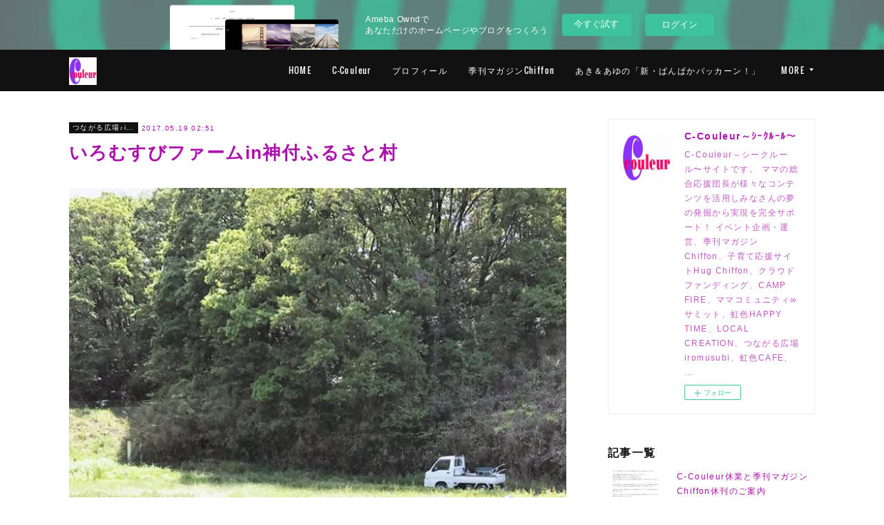

--- FILE ---
content_type: text/html; charset=utf-8
request_url: https://thp-couleur.amebaownd.com/posts/2403862/
body_size: 11990
content:
<!doctype html>

            <html lang="ja" data-reactroot=""><head><meta charSet="UTF-8"/><meta http-equiv="X-UA-Compatible" content="IE=edge"/><meta name="viewport" content="width=device-width,user-scalable=no,initial-scale=1.0,minimum-scale=1.0,maximum-scale=1.0"/><title data-react-helmet="true">いろむすびファームin神付ふるさと村 | C-Couleur～ｼｰｸﾙｰﾙ～</title><link data-react-helmet="true" rel="canonical" href="https://thp-couleur.amebaownd.com/posts/2403862/"/><meta property="fb:app_id" content="522776621188656"/><meta property="og:url" content="http://www.c-couleur.net/posts/2403862"/><meta property="og:type" content="article"/><meta property="og:title" content="いろむすびファームin神付ふるさと村"/><meta property="og:description" content="Published by Ameba Ownd"/><meta property="og:image" content="https://cdn.amebaowndme.com/madrid-prd/madrid-web/images/sites/6343/490d31c9e5d17886ce3452f9c3e1a487_19b9f91489754b9fd60bc2a67ca7a705.jpg"/><meta property="og:site_name" content="C-Couleur～ｼｰｸﾙｰﾙ～"/><meta property="og:locale" content="ja_JP"/><meta name="twitter:card" content="summary_large_image"/><meta name="twitter:site" content="@amebaownd"/><meta name="twitter:creator" content="@ajyu_thpcouleur"/><meta name="twitter:title" content="いろむすびファームin神付ふるさと村 | C-Couleur～ｼｰｸﾙｰﾙ～"/><meta name="twitter:description" content=""/><meta name="twitter:image" content="https://cdn.amebaowndme.com/madrid-prd/madrid-web/images/sites/6343/490d31c9e5d17886ce3452f9c3e1a487_19b9f91489754b9fd60bc2a67ca7a705.jpg"/><meta name="twitter:app:id:iphone" content="911640835"/><meta name="twitter:app:url:iphone" content="amebaownd://public/sites/6343/posts/2403862"/><meta name="twitter:app:id:googleplay" content="jp.co.cyberagent.madrid"/><meta name="twitter:app:url:googleplay" content="amebaownd://public/sites/6343/posts/2403862"/><meta name="twitter:app:country" content="US"/><link rel="amphtml" href="https://amp.amebaownd.com/posts/2403862"/><link rel="alternate" type="application/rss+xml" title="C-Couleur～ｼｰｸﾙｰﾙ～" href="http://www.c-couleur.net/rss.xml"/><link rel="alternate" type="application/atom+xml" title="C-Couleur～ｼｰｸﾙｰﾙ～" href="http://www.c-couleur.net/atom.xml"/><link rel="sitemap" type="application/xml" title="Sitemap" href="/sitemap.xml"/><link href="https://static.amebaowndme.com/madrid-frontend/css/user.min-a66be375c.css" rel="stylesheet" type="text/css"/><link href="https://static.amebaowndme.com/madrid-frontend/css/cell/index.min-a66be375c.css" rel="stylesheet" type="text/css"/><link rel="icon" href="https://cdn.amebaowndme.com/madrid-prd/madrid-web/images/sites/6343/db59084100263f2d55feaadd7a8debe4_056cc9f92970cbddd3420766a22c78d2.png?width=32&amp;height=32"/><link rel="apple-touch-icon" href="https://cdn.amebaowndme.com/madrid-prd/madrid-web/images/sites/6343/db59084100263f2d55feaadd7a8debe4_056cc9f92970cbddd3420766a22c78d2.png?width=180&amp;height=180"/><style id="site-colors" charSet="UTF-8">.u-nav-clr {
  color: #ffffff;
}
.u-nav-bdr-clr {
  border-color: #ffffff;
}
.u-nav-bg-clr {
  background-color: #111111;
}
.u-nav-bg-bdr-clr {
  border-color: #111111;
}
.u-site-clr {
  color: #ffffff;
}
.u-base-bg-clr {
  background-color: #ffffff;
}
.u-btn-clr {
  color: #ffffff;
}
.u-btn-clr:hover,
.u-btn-clr--active {
  color: rgba(255,255,255, 0.7);
}
.u-btn-clr--disabled,
.u-btn-clr:disabled {
  color: rgba(255,255,255, 0.5);
}
.u-btn-bdr-clr {
  border-color: #111111;
}
.u-btn-bdr-clr:hover,
.u-btn-bdr-clr--active {
  border-color: rgba(17,17,17, 0.7);
}
.u-btn-bdr-clr--disabled,
.u-btn-bdr-clr:disabled {
  border-color: rgba(17,17,17, 0.5);
}
.u-btn-bg-clr {
  background-color: #111111;
}
.u-btn-bg-clr:hover,
.u-btn-bg-clr--active {
  background-color: rgba(17,17,17, 0.7);
}
.u-btn-bg-clr--disabled,
.u-btn-bg-clr:disabled {
  background-color: rgba(17,17,17, 0.5);
}
.u-txt-clr {
  color: #ab11ab;
}
.u-txt-clr--lv1 {
  color: rgba(171,17,171, 0.7);
}
.u-txt-clr--lv2 {
  color: rgba(171,17,171, 0.5);
}
.u-txt-clr--lv3 {
  color: rgba(171,17,171, 0.3);
}
.u-txt-bg-clr {
  background-color: #f6e7f6;
}
.u-lnk-clr,
.u-clr-area a {
  color: #4907DE;
}
.u-lnk-clr:visited,
.u-clr-area a:visited {
  color: rgba(73,7,222, 0.7);
}
.u-lnk-clr:hover,
.u-clr-area a:hover {
  color: rgba(73,7,222, 0.5);
}
.u-ttl-blk-clr {
  color: #111111;
}
.u-ttl-blk-bdr-clr {
  border-color: #111111;
}
.u-ttl-blk-bdr-clr--lv1 {
  border-color: #cfcfcf;
}
.u-bdr-clr {
  border-color: #eeeeee;
}
.u-acnt-bdr-clr {
  border-color: #111111;
}
.u-acnt-bg-clr {
  background-color: #111111;
}
body {
  background-color: #ffffff;
}
blockquote {
  color: rgba(171,17,171, 0.7);
  border-left-color: #eeeeee;
};</style><style id="user-css" charSet="UTF-8">;</style><style media="screen and (max-width: 800px)" id="user-sp-css" charSet="UTF-8">;</style><script>
              (function(i,s,o,g,r,a,m){i['GoogleAnalyticsObject']=r;i[r]=i[r]||function(){
              (i[r].q=i[r].q||[]).push(arguments)},i[r].l=1*new Date();a=s.createElement(o),
              m=s.getElementsByTagName(o)[0];a.async=1;a.src=g;m.parentNode.insertBefore(a,m)
              })(window,document,'script','//www.google-analytics.com/analytics.js','ga');
            </script></head><body id="mdrd-a66be375c" class="u-txt-clr u-base-bg-clr theme-cell plan-basic  "><noscript><iframe src="//www.googletagmanager.com/ns.html?id=GTM-PXK9MM" height="0" width="0" style="display:none;visibility:hidden"></iframe></noscript><script>
            (function(w,d,s,l,i){w[l]=w[l]||[];w[l].push({'gtm.start':
            new Date().getTime(),event:'gtm.js'});var f=d.getElementsByTagName(s)[0],
            j=d.createElement(s),dl=l!='dataLayer'?'&l='+l:'';j.async=true;j.src=
            '//www.googletagmanager.com/gtm.js?id='+i+dl;f.parentNode.insertBefore(j,f);
            })(window,document, 'script', 'dataLayer', 'GTM-PXK9MM');
            </script><div id="content"><div class="page " data-reactroot=""><div class="page__outer"><div class="page__inner u-base-bg-clr"><div><aside style="opacity:1 !important;visibility:visible !important;text-indent:0 !important;transform:none !important;display:block !important;position:static !important;padding:0 !important;overflow:visible !important;margin:0 !important"><div class="owndbarHeader  " style="opacity:1 !important;visibility:visible !important;text-indent:0 !important;transform:none !important;display:block !important;position:static !important;padding:0 !important;overflow:visible !important;margin:0 !important"></div></aside></div><header class="page__header header u-nav-bg-clr  "><div class="header__inner"><div class="header__site-info"><div class="header__logo"><div><img alt=""/></div></div></div><nav role="navigation" class="header__nav global-nav u-nav-bg-bdr-clr js-nav-overflow-criterion is-invisible"><ul class="global-nav__list "><li class="global-nav__item u-nav-bdr-clr js-nav-item "><a target="" class="u-nav-clr u-font" href="/">HOME</a></li><li class="global-nav__item u-nav-bdr-clr js-nav-item "><a target="" class="u-nav-clr u-font" href="/pages/1129019/page_201707150012">C-Couleur</a></li><li class="global-nav__item u-nav-bdr-clr js-nav-item "><a target="" class="u-nav-clr u-font" href="/pages/1046239/page_201706060809">プロフィール</a></li><li class="global-nav__item u-nav-bdr-clr js-nav-item "><a href="https://chiffon-ccouleur.localinfo.jp/" target="" class="u-nav-clr u-font">季刊マガジンChiffon</a></li><li class="global-nav__item u-nav-bdr-clr js-nav-item "><a href="http://akiayupanpakapckan.seesaa.net/" target="_blank" class="u-nav-clr u-font">あき＆あゆの「新・ぱんぱかパッカーン！」</a></li><li class="global-nav__item u-nav-bdr-clr js-nav-item "><a href="https://ccouleur24.thebase.in/" target="_blank" class="u-nav-clr u-font">ネットショップ「虹色CAFE」</a></li><li class="global-nav__item u-nav-bdr-clr js-nav-item "><a href="http://ameblo.jp/thp-couleur/" target="_blank" class="u-nav-clr u-font">アメブロ</a></li><li class="global-nav__item u-nav-bdr-clr js-nav-item "><a href="https://ws.formzu.net/dist/S3533125/" target="_blank" class="u-nav-clr u-font">C-Couleurへお問合せ</a></li></ul></nav><div class="header__icon header-icon"><span class="header-icon__item u-nav-bdr-clr"></span><span class="header-icon__item u-nav-bdr-clr"></span></div></div></header><div></div><div class="page__container page-container"><div class="page-container-inner"><div class="page-container-blog-detail"><div class="page-container__main"><div role="main" class="page__main page__main--blog-detail"><div class="section"><div class="blog-article-outer"><article class="blog-article"><div class="blog-article__inner"><div class="blog-article__header"><div class="blog-article__category blog-category u-acnt-bg-clr"><a href="/posts/categories/522585">つながる広場♪iromusubi</a></div><time class="blog-article__date blog-date u-txt-clr" dateTime="2017-05-19T02:51:07Z">2017.05.19 02:51</time><div class="blog-article__title blog-title"><h1 class="blog-title__text u-txt-clr">いろむすびファームin神付ふるさと村</h1></div></div><div class="blog-article__content"><div class="blog-article__body blog-body"><div class="blog-body__item"><div class="img img__item-- img__item--fit"><div><img alt=""/></div></div></div><div class="blog-body__item"><div class="movie u-clr-area"><div><iframe seamless="" style="height:100%;width:100%"></iframe></div></div></div></div></div><div class="blog-article__footer"><div class="bloginfo"><div class="bloginfo__category bloginfo-category"><ul class="bloginfo-category__list bloginfo-category-list"><li class="bloginfo-category-list__item"><a class="u-txt-clr u-txt-clr--lv2" href="/posts/categories/522585">つながる広場♪iromusubi<!-- -->(<!-- -->19<!-- -->)</a></li><li class="bloginfo-category-list__item"><a class="u-txt-clr u-txt-clr--lv2" href="/posts/categories/474060">私の夢の叶え方♪<!-- -->(<!-- -->15<!-- -->)</a></li></ul></div></div><div class="reblog-btn-outer"><div class="reblog-btn-body"><button class="reblog-btn"><span class="reblog-btn__inner"><span class="icon icon--reblog2"></span></span></button></div></div></div></div><div class="complementary-outer complementary-outer--slot2"><div class="complementary complementary--shareButton "><div class="block-type--shareButton"><div class="share share--circle share--circle-2"><button class="share__btn--facebook share__btn share__btn--circle"><span aria-hidden="true" class="icon--facebook icon"></span></button><button class="share__btn--twitter share__btn share__btn--circle"><span aria-hidden="true" class="icon--twitter icon"></span></button></div></div></div><div class="complementary complementary--postPrevNext "><div class="block-type--postPrevNext"><div class="pager pager--type1"><ul class="pager__list"><li class="pager__item pager__item--prev pager__item--bg"><a class="pager__item-inner " style="background-image:url(https://cdn.amebaowndme.com/madrid-prd/madrid-web/images/sites/6343/16691f5250813551ed10a1dd30428418_6f1761c9bfcba135d1f50bc9003417a4.jpg?width=400)" href="/posts/2416573"><time class="pager__date " dateTime="2017-05-22T04:32:44Z">2017.05.22 04:32</time><div><span class="pager__description ">臨時休業</span></div><span aria-hidden="true" class="pager__icon icon icon--disclosure-l4 "></span></a></li><li class="pager__item pager__item--next pager__item--bg"><a class="pager__item-inner " style="background-image:url(https://cdn.amebaowndme.com/madrid-prd/madrid-web/images/sites/6343/0340b1159e101976b6df75504e54de03_62f1f9a8b9b58ea7b99e2470807741b5.jpg?width=400)" href="/posts/2401054"><time class="pager__date " dateTime="2017-05-18T09:23:23Z">2017.05.18 09:23</time><div><span class="pager__description ">形になるよろこび♪</span></div><span aria-hidden="true" class="pager__icon icon icon--disclosure-r4 "></span></a></li></ul></div></div></div></div><div class="blog-article__comment"><div class="comment-list js-comment-list"><div><p class="comment-count u-txt-clr u-txt-clr--lv2"><span>0</span>コメント</p><ul><li class="comment-list__item comment-item js-comment-form"><div class="comment-item__body"><form class="comment-item__form u-bdr-clr "><div class="comment-item__form-head"><textarea type="text" id="post-comment" maxLength="1100" placeholder="コメントする..." class="comment-item__input"></textarea></div><div class="comment-item__form-foot"><p class="comment-item__count-outer"><span class="comment-item__count ">1000</span> / 1000</p><button type="submit" disabled="" class="comment-item__submit">投稿</button></div></form></div></li></ul></div></div></div><div class="pswp" tabindex="-1" role="dialog" aria-hidden="true"><div class="pswp__bg"></div><div class="pswp__scroll-wrap"><div class="pswp__container"><div class="pswp__item"></div><div class="pswp__item"></div><div class="pswp__item"></div></div><div class="pswp__ui pswp__ui--hidden"><div class="pswp__top-bar"><div class="pswp__counter"></div><button class="pswp__button pswp__button--close" title="Close (Esc)"></button><button class="pswp__button pswp__button--share" title="Share"></button><button class="pswp__button pswp__button--fs" title="Toggle fullscreen"></button><button class="pswp__button pswp__button--zoom" title="Zoom in/out"></button><div class="pswp__preloader"><div class="pswp__preloader__icn"><div class="pswp__preloader__cut"><div class="pswp__preloader__donut"></div></div></div></div></div><div class="pswp__share-modal pswp__share-modal--hidden pswp__single-tap"><div class="pswp__share-tooltip"></div></div><div class="pswp__button pswp__button--close pswp__close"><span class="pswp__close__item pswp__close"></span><span class="pswp__close__item pswp__close"></span></div><div class="pswp__bottom-bar"><button class="pswp__button pswp__button--arrow--left js-lightbox-arrow" title="Previous (arrow left)"></button><button class="pswp__button pswp__button--arrow--right js-lightbox-arrow" title="Next (arrow right)"></button></div><div class=""><div class="pswp__caption"><div class="pswp__caption"></div><div class="pswp__caption__link"><a class="js-link"></a></div></div></div></div></div></div></article></div></div></div></div><aside class="page-container__side page-container__side--east"><div class="complementary-outer complementary-outer--slot11"><div class="complementary complementary--siteFollow complementary--sidebar"><div class="block-type--siteFollow"><div class="site-follow u-bdr-clr"><div class="site-follow__img"><div><img alt=""/></div></div><div class="site-follow__body"><p class="site-follow__title u-txt-clr"><span class="site-follow__title-inner ">C-Couleur～ｼｰｸﾙｰﾙ～</span></p><p class="site-follow__text u-txt-clr u-txt-clr--lv1">C-Couleur～シークルール〜サイトです。
ママの総合応援団長が様々なコンテンツを活用しみなさんの夢の発掘から実現を完全サポート！
イベント企画・運営、季刊マガジンChiffon、子育て応援サイトHug Chiffon、クラウドファンディング、CAMP FIRE、ママコミュニティ∞サミット、虹色HAPPY TIME、LOCAL CREATION、つながる広場iromusubi、虹色CAFE、…</p><div class="site-follow__btn-outer"><button class="site-follow__btn site-follow__btn--yet"><div class="site-follow__btn-text"><span aria-hidden="true" class="site-follow__icon icon icon--plus"></span>フォロー</div></button></div></div></div></div></div><div class="complementary complementary--post complementary--sidebar"><div class="block-type--post"><div class=""><div><h4 class="complementary__heading u-ttl-blk-clr u-font">記事一覧</h4></div><div class="blog-list blog-list--summary blog-list--sidebarm blog-list--recent"></div></div></div></div><div class="complementary complementary--postsCategory complementary--sidebar"><div class="block-type--postsCategory"></div></div><div class="complementary complementary--postsArchive complementary--sidebar"><div class="block-type--postsArchive"></div></div><div class="pswp" tabindex="-1" role="dialog" aria-hidden="true"><div class="pswp__bg"></div><div class="pswp__scroll-wrap"><div class="pswp__container"><div class="pswp__item"></div><div class="pswp__item"></div><div class="pswp__item"></div></div><div class="pswp__ui pswp__ui--hidden"><div class="pswp__top-bar"><div class="pswp__counter"></div><button class="pswp__button pswp__button--close" title="Close (Esc)"></button><button class="pswp__button pswp__button--share" title="Share"></button><button class="pswp__button pswp__button--fs" title="Toggle fullscreen"></button><button class="pswp__button pswp__button--zoom" title="Zoom in/out"></button><div class="pswp__preloader"><div class="pswp__preloader__icn"><div class="pswp__preloader__cut"><div class="pswp__preloader__donut"></div></div></div></div></div><div class="pswp__share-modal pswp__share-modal--hidden pswp__single-tap"><div class="pswp__share-tooltip"></div></div><div class="pswp__button pswp__button--close pswp__close"><span class="pswp__close__item pswp__close"></span><span class="pswp__close__item pswp__close"></span></div><div class="pswp__bottom-bar"><button class="pswp__button pswp__button--arrow--left js-lightbox-arrow" title="Previous (arrow left)"></button><button class="pswp__button pswp__button--arrow--right js-lightbox-arrow" title="Next (arrow right)"></button></div><div class=""><div class="pswp__caption"><div class="pswp__caption"></div><div class="pswp__caption__link"><a class="js-link"></a></div></div></div></div></div></div></div></aside></div></div></div><aside style="opacity:1 !important;visibility:visible !important;text-indent:0 !important;transform:none !important;display:block !important;position:static !important;padding:0 !important;overflow:visible !important;margin:0 !important"><div class="owndbar" style="opacity:1 !important;visibility:visible !important;text-indent:0 !important;transform:none !important;display:block !important;position:static !important;padding:0 !important;overflow:visible !important;margin:0 !important"></div></aside><footer role="contentinfo" class="page__footer footer" style="opacity:1 !important;visibility:visible !important;text-indent:0 !important;overflow:visible !important;position:static !important"><div style="opacity:1 !important;visibility:visible !important;text-indent:0 !important;overflow:visible !important;display:block !important;width:auto !important;height:auto !important;transform:none !important"><div class="shop-footer"><a class="shop-footer__link u-txt-clr u-txt-clr--lv2" href="/shops/privacyPolicy"><span style="color:rgba(171,17,171, 0.5) !important">プライバシーポリシー</span></a><a class="shop-footer__link u-txt-clr u-txt-clr--lv2" href="/shops/transactionLaw"><span style="color:rgba(171,17,171, 0.5) !important">特定商取引法に基づく表記</span></a></div></div><div class="footer__inner u-bdr-clr " style="opacity:1 !important;visibility:visible !important;text-indent:0 !important;overflow:visible !important;display:block !important;transform:none !important"><div class="footer__item u-bdr-clr" style="opacity:1 !important;visibility:visible !important;text-indent:0 !important;overflow:visible !important;display:block !important;transform:none !important"><p class="footer__copyright u-font"><small class="u-txt-clr u-txt-clr--lv2 u-font" style="color:rgba(171,17,171, 0.5) !important">Copyright © <!-- -->2026<!-- --> <!-- -->C-Couleur～ｼｰｸﾙｰﾙ～<!-- -->.</small></p><div class="powered-by"><a href="https://www.amebaownd.com" class="powered-by__link"><span class="powered-by__text">Powered by</span><span class="powered-by__logo">AmebaOwnd</span><span class="powered-by__text">無料でホームページをつくろう</span></a></div></div></div></footer></div></div><div class="toast"></div></div></div><img src="//sy.ameblo.jp/sync/?org=sy.amebaownd.com" alt="" style="display:none" width="1" height="1"/><script charSet="UTF-8">window.mdrdEnv="prd";</script><script charSet="UTF-8">window.INITIAL_STATE={"authenticate":{"authCheckCompleted":false,"isAuthorized":false},"blogPostReblogs":{},"category":{},"currentSite":{"fetching":false,"status":null,"site":{}},"shopCategory":{},"categories":{},"notifications":{},"page":{},"paginationTitle":{},"postArchives":{},"postComments":{"2403862":{"data":[],"pagination":{"total":0,"offset":0,"limit":3,"cursors":{"after":"","before":""}},"fetching":false},"submitting":false,"postStatus":null},"postDetail":{"postDetail-blogPostId:2403862":{"fetching":false,"loaded":true,"meta":{"code":200},"data":{"id":"2403862","userId":"7626","siteId":"6343","status":"publish","title":"いろむすびファームin神付ふるさと村","contents":[{"type":"image","fit":true,"scale":1,"align":"","url":"https:\u002F\u002Fcdn.amebaowndme.com\u002Fmadrid-prd\u002Fmadrid-web\u002Fimages\u002Fsites\u002F6343\u002F490d31c9e5d17886ce3452f9c3e1a487_19b9f91489754b9fd60bc2a67ca7a705.jpg","link":"","width":704,"height":960,"target":"_blank","lightboxIndex":0},{"type":"video","provider":"YouTube","url":"https:\u002F\u002Fyoutu.be\u002Fib3yh55xHOo","json":{"thumbnail":"https:\u002F\u002Fi.ytimg.com\u002Fvi\u002Fib3yh55xHOo\u002Fhqdefault.jpg","provider":"YouTube","url":"https:\u002F\u002Fyoutu.be\u002Fib3yh55xHOo","title":"いろむすびファームin神付ふるさと村","description":"いろむすびファームin神付ふるさと村"},"html":"\u003Ciframe width=\"459\" height=\"344\" src=\"https:\u002F\u002Fwww.youtube.com\u002Fembed\u002Fib3yh55xHOo?autohide=1&feature=oembed&showinfo=0\" frameborder=\"0\" allowfullscreen\u003E\u003C\u002Fiframe\u003E"}],"urlPath":"","publishedUrl":"http:\u002F\u002Fwww.c-couleur.net\u002Fposts\u002F2403862","ogpDescription":"","ogpImageUrl":"","contentFiltered":"","viewCount":0,"commentCount":0,"reblogCount":0,"prevBlogPost":{"id":"2416573","title":"臨時休業","summary":"本日のiromusubiは急な打合せが入り、スタッフ不在のためお休みとなります。ご迷惑おかけして申し訳ありません。","imageUrl":"https:\u002F\u002Fcdn.amebaowndme.com\u002Fmadrid-prd\u002Fmadrid-web\u002Fimages\u002Fsites\u002F6343\u002F16691f5250813551ed10a1dd30428418_6f1761c9bfcba135d1f50bc9003417a4.jpg","publishedAt":"2017-05-22T04:32:44Z"},"nextBlogPost":{"id":"2401054","title":"形になるよろこび♪","summary":"オープニングパーティー後から色々と営業するにあたって変更点が出てきました。お店の一部をお借りしての運営、想定内です^ ^お互いにプラスになるようにととても真剣に考えていただいて、むしろ感謝しかありません(ToT)何度も話し合いを重ね、今度は本当にスタートがきれます。昨日から少しずつiromusubiスペースが出来たり、少しずつご予約いただいたりと一歩ずつ自分たちの手で形になるよろこびを噛みしめてます(≧∀≦)出来ないならできる方法を！どうやればできるのか？どうすれば歩み寄れるのか？これだ！！ってゆう解決策が出た時の嬉しさを思うとワクワクしますよね♪♪いろんな方に助けてもらってばかりですが、iromusubiのペースで これからも楽しく進んでいきたいと思います💕明日は営業予定でしたが、レストランのご予約が入ったためお休みとなります。次回営業は22日(月)14:00より営業です。","imageUrl":"https:\u002F\u002Fcdn.amebaowndme.com\u002Fmadrid-prd\u002Fmadrid-web\u002Fimages\u002Fsites\u002F6343\u002F0340b1159e101976b6df75504e54de03_62f1f9a8b9b58ea7b99e2470807741b5.jpg","publishedAt":"2017-05-18T09:23:23Z"},"rebloggedPost":false,"blogCategories":[{"id":"522585","siteId":"6343","label":"つながる広場♪iromusubi","publishedCount":19,"createdAt":"2017-03-05T13:41:00Z","updatedAt":"2017-05-22T04:32:54Z"},{"id":"474060","siteId":"6343","label":"私の夢の叶え方♪","publishedCount":15,"createdAt":"2017-01-30T13:46:43Z","updatedAt":"2017-07-08T11:08:05Z"}],"user":{"id":"7626","nickname":"ajyu","description":"年長（６歳）、小２（８歳）、中２（１４歳）の三姉妹の母でありながら、様々な団体の代表、イベントコーディネーター、クラウドファンディングアドバイザー、ラジオ、多世代コミュニティーなどマルチに活躍。\nあらゆるコンテンツを活用し、みなさまの夢を応援するドリームナビゲーターです。","official":false,"photoUrl":"https:\u002F\u002Fprofile-api.ameba.jp\u002Fv2\u002Fas\u002F3fb856b77e9c48dd8c5886b8b1d9634c03d4d35e\u002FprofileImage?cat=300","followingCount":6,"createdAt":"2015-03-19T21:56:36Z","updatedAt":"2019-07-26T06:32:53Z"},"updateUser":{"id":"7626","nickname":"ajyu","description":"年長（６歳）、小２（８歳）、中２（１４歳）の三姉妹の母でありながら、様々な団体の代表、イベントコーディネーター、クラウドファンディングアドバイザー、ラジオ、多世代コミュニティーなどマルチに活躍。\nあらゆるコンテンツを活用し、みなさまの夢を応援するドリームナビゲーターです。","official":false,"photoUrl":"https:\u002F\u002Fprofile-api.ameba.jp\u002Fv2\u002Fas\u002F3fb856b77e9c48dd8c5886b8b1d9634c03d4d35e\u002FprofileImage?cat=300","followingCount":6,"createdAt":"2015-03-19T21:56:36Z","updatedAt":"2019-07-26T06:32:53Z"},"comments":{"pagination":{"total":0,"offset":0,"limit":3,"cursors":{"after":"","before":""}},"data":[]},"publishedAt":"2017-05-19T02:51:07Z","createdAt":"2017-05-19T02:52:36Z","updatedAt":"2017-05-19T02:59:52Z","version":2}}},"postList":{},"shopList":{},"shopItemDetail":{},"pureAd":{},"keywordSearch":{},"proxyFrame":{"loaded":false},"relatedPostList":{},"route":{"route":{"path":"\u002Fposts\u002F:blog_post_id","component":function Connect(props, context) {
        _classCallCheck(this, Connect);

        var _this = _possibleConstructorReturn(this, _Component.call(this, props, context));

        _this.version = version;
        _this.store = props.store || context.store;

        (0, _invariant2["default"])(_this.store, 'Could not find "store" in either the context or ' + ('props of "' + connectDisplayName + '". ') + 'Either wrap the root component in a <Provider>, ' + ('or explicitly pass "store" as a prop to "' + connectDisplayName + '".'));

        var storeState = _this.store.getState();
        _this.state = { storeState: storeState };
        _this.clearCache();
        return _this;
      },"route":{"id":"0","type":"blog_post_detail","idForType":"0","title":"","urlPath":"\u002Fposts\u002F:blog_post_id","isHomePage":false}},"params":{"blog_post_id":"2403862"},"location":{"pathname":"\u002Fposts\u002F2403862","search":"","hash":"","action":"POP","key":"a6ht7o","query":{}}},"siteConfig":{"tagline":"C-Couleur～シークルール〜サイトです。\nママの総合応援団長が様々なコンテンツを活用しみなさんの夢の発掘から実現を完全サポート！\nイベント企画・運営、季刊マガジンChiffon、子育て応援サイトHug Chiffon、クラウドファンディング、CAMP FIRE、ママコミュニティ∞サミット、虹色HAPPY TIME、LOCAL CREATION、つながる広場iromusubi、虹色CAFE、…","title":"C-Couleur～ｼｰｸﾙｰﾙ～","copyright":"","iconUrl":"https:\u002F\u002Fcdn.amebaowndme.com\u002Fmadrid-prd\u002Fmadrid-web\u002Fimages\u002Fsites\u002F6343\u002Fead9a68ae2cab4e6632d06b7d6d88c91_a57a292c50df8528dfb246d1006c5d14.jpg","logoUrl":"https:\u002F\u002Fcdn.amebaowndme.com\u002Fmadrid-prd\u002Fmadrid-web\u002Fimages\u002Fsites\u002F6343\u002Fead9a68ae2cab4e6632d06b7d6d88c91_a57a292c50df8528dfb246d1006c5d14.jpg","coverImageUrl":"https:\u002F\u002Fcdn.amebaowndme.com\u002Fmadrid-prd\u002Fmadrid-web\u002Fimages\u002Fsites\u002F6343\u002F9eabd3e26ed5d872b3fc2d71c2e068a9_f87b6426db8332ac3b642561ea11aee4.jpg","homePageId":"15700","siteId":"6343","siteCategoryIds":[],"themeId":"17","theme":"cell","shopId":"ccouleur24","openedShop":true,"shop":{"law":{"userType":"1","corporateName":"","firstName":"亜由美","lastName":"森田","zipCode":"651-1421","prefecture":"兵庫県","address":"西宮市山口町上山口３丁目","telNo":"070-5437-9334","aboutContact":"営業時間：　10：00～18：00\n定休日：不定休\nMAIL:","aboutPrice":"販売価格は、表示された金額（表示価格\u002F消費税込）と致します。","aboutPay":"支払方法：クレジットカードによる決済がご利用頂けます。\n支払時期：商品注文確定時でお支払いが確定致します。","aboutService":"配送のご依頼を受けてから5日以内に発送いたします。","aboutReturn":"商品に欠陥がある場合を除き、基本的には返品には応じません。"},"privacyPolicy":{"operator":"森田亜由美","contact":"特定商取引に基づく表記をご覧ください。","collectAndUse":"1. 取得する個人情報\n住所、氏名、電話番号、電子メールアドレス\n2. 利用目的\nサービスの提供（商品の発送や管理、資料の提供等）や当社からの連絡（お客様からのお問い合わせに対する回答やアンケート、新しいサービスや商品のご案内・広告等）","restrictionToThirdParties":"当社は、次に掲げる場合を除くほか、あらかじめご本人の同意を得ないで、お客様の個人情報を第三者に提供しません。\n\n1. 法令に基づく場合\n2. 人の生命、身体または財産の保護のために必要がある場合であって、ご本人の同意を得ることが困難であるとき\n3. 公衆衛生の向上または児童の健全な育成の推進のために特に必要がある場合であって、ご本人の同意を得ることが困難であるとき\n4. 国の機関もしくは地方公共団体またはその委託を受けた者が法令の定める事務を遂行することに対して協力する必要がある場合であって、ご本人の同意を得ることにより当該事務の遂行に支障を及ぼすおそれがあるとき\n5. あらかじめ次の事項を告知あるいは公表をしている場合\n(1) 利用目的に第三者への提供を含むこと\n(2) 第三者に提供されるデータの項目\n(3) 第三者への提供の手段または方法\n(4) ご本人の求めに応じて個人情報の第三者への提供を停止すること\nただし次に掲げる場合は上記に定める第三者には該当しません。\n(4.1) 当社が利用目的の達成に必要な範囲内において個人情報の取り扱いの全部または一部を委託する場合\n(4.2) 合併その他の事由による事業の承継に伴って個人情報が提供される場合\n","supervision":"当社はサービスを提供する上で、業務の一部（商品の発送や代金決裁等）を外部に委託することがあります。\nこの場合、個人情報を法令に従い適切に取り扱う委託先を選定し、お客様の個人情報が流出・漏洩したりすることがないよう委託先の管理体制を含め契約で取り決め適切に管理させます。","disclosure":"当社は、ご本人（または代理人）から、ご自身の個人情報についての開示、内容の訂正、追加または削除を求められたときは、ご本人に対し、当社所定の手続きにて対応します。","cookie":"クッキーについては、お客様によるサービスの利用を便利にするため（再ログイン時の手間を省略する等）に利用しますが、ブラウザの設定で拒否することが可能です。\nまた、クッキーを拒否するとサービスが受けられない場合は、その旨も公表します。"}},"user":{"id":"7626","nickname":"ajyu","photoUrl":"","createdAt":"2015-03-19T21:56:36Z","updatedAt":"2019-07-26T06:32:53Z"},"commentApproval":"accept","plan":{"id":"1","name":"Free","ownd_header":false,"powered_by":false,"pure_ads":false},"verifiedType":"general","navigations":[{"title":"HOME","urlPath":".\u002F","target":"_self","pageId":"15700"},{"title":"C-Couleur","urlPath":".\u002Fpages\u002F1129019\u002Fpage_201707150012","target":"_self","pageId":"1129019"},{"title":"プロフィール","urlPath":".\u002Fpages\u002F1046239\u002Fpage_201706060809","target":"_self","pageId":"1046239"},{"title":"季刊マガジンChiffon","urlPath":"https:\u002F\u002Fchiffon-ccouleur.localinfo.jp\u002F","target":"_self","pageId":"0"},{"title":"あき＆あゆの「新・ぱんぱかパッカーン！」","urlPath":"http:\u002F\u002Fakiayupanpakapckan.seesaa.net\u002F","target":"_blank","pageId":"0"},{"title":"ネットショップ「虹色CAFE」","urlPath":"https:\u002F\u002Fccouleur24.thebase.in\u002F","target":"_blank","pageId":"0"},{"title":"アメブロ","urlPath":"http:\u002F\u002Fameblo.jp\u002Fthp-couleur\u002F","target":"_blank","pageId":"0"},{"title":"C-Couleurへお問合せ","urlPath":"https:\u002F\u002Fws.formzu.net\u002Fdist\u002FS3533125\u002F","target":"_blank","pageId":"0"}],"routings":[{"id":"0","type":"blog","idForType":"0","title":"","urlPath":"\u002Fposts\u002Fpage\u002F:page_num","isHomePage":false},{"id":"0","type":"blog_post_archive","idForType":"0","title":"","urlPath":"\u002Fposts\u002Farchives\u002F:yyyy\u002F:mm","isHomePage":false},{"id":"0","type":"blog_post_archive","idForType":"0","title":"","urlPath":"\u002Fposts\u002Farchives\u002F:yyyy\u002F:mm\u002Fpage\u002F:page_num","isHomePage":false},{"id":"0","type":"blog_post_category","idForType":"0","title":"","urlPath":"\u002Fposts\u002Fcategories\u002F:category_id","isHomePage":false},{"id":"0","type":"blog_post_category","idForType":"0","title":"","urlPath":"\u002Fposts\u002Fcategories\u002F:category_id\u002Fpage\u002F:page_num","isHomePage":false},{"id":"0","type":"author","idForType":"0","title":"","urlPath":"\u002Fauthors\u002F:user_id","isHomePage":false},{"id":"0","type":"author","idForType":"0","title":"","urlPath":"\u002Fauthors\u002F:user_id\u002Fpage\u002F:page_num","isHomePage":false},{"id":"0","type":"blog_post_category","idForType":"0","title":"","urlPath":"\u002Fposts\u002Fcategory\u002F:category_id","isHomePage":false},{"id":"0","type":"blog_post_category","idForType":"0","title":"","urlPath":"\u002Fposts\u002Fcategory\u002F:category_id\u002Fpage\u002F:page_num","isHomePage":false},{"id":"0","type":"blog_post_detail","idForType":"0","title":"","urlPath":"\u002Fposts\u002F:blog_post_id","isHomePage":false},{"id":"0","type":"shopItem","idForType":"0","title":"","urlPath":"\u002FshopItems\u002F:shopItemId","isHomePage":false},{"id":"0","type":"shopItemList","idForType":"0","title":"","urlPath":"\u002FshopItems\u002Fpage\u002F:pageNum","isHomePage":false},{"id":"0","type":"shopItemCategory","idForType":"0","title":"","urlPath":"\u002FshopItems\u002Fcategories\u002F:shopItemCategoryId","isHomePage":false},{"id":"0","type":"shopItemCategory","idForType":"0","title":"","urlPath":"\u002FshopItems\u002Fcategories\u002F:shopItemCategoryId\u002Fpage\u002F:pageNum","isHomePage":false},{"id":"0","type":"shopPrivacyPolicy","idForType":"0","title":"","urlPath":"\u002Fshops\u002FprivacyPolicy","isHomePage":false},{"id":"0","type":"shopLaw","idForType":"0","title":"","urlPath":"\u002Fshops\u002FtransactionLaw","isHomePage":false},{"id":"0","type":"keywordSearch","idForType":"0","title":"","urlPath":"\u002Fsearch\u002Fq\u002F:query","isHomePage":false},{"id":"0","type":"keywordSearch","idForType":"0","title":"","urlPath":"\u002Fsearch\u002Fq\u002F:query\u002Fpage\u002F:page_num","isHomePage":false},{"id":"1672228","type":"static","idForType":"0","title":"メンバー・サポーター募集！","urlPath":"\u002Fpages\u002F1672228\u002F","isHomePage":false},{"id":"1672228","type":"static","idForType":"0","title":"メンバー・サポーター募集！","urlPath":"\u002Fpages\u002F1672228\u002F:url_path","isHomePage":false},{"id":"1528601","type":"static","idForType":"0","title":"ページ","urlPath":"\u002Fpages\u002F1528601\u002F","isHomePage":false},{"id":"1528601","type":"static","idForType":"0","title":"ページ","urlPath":"\u002Fpages\u002F1528601\u002F:url_path","isHomePage":false},{"id":"1233647","type":"blog","idForType":"0","title":"ブログ","urlPath":"\u002Fpages\u002F1233647\u002F","isHomePage":false},{"id":"1233647","type":"blog","idForType":"0","title":"ブログ","urlPath":"\u002Fpages\u002F1233647\u002F:url_path","isHomePage":false},{"id":"1129019","type":"static","idForType":"0","title":"C-Couleur","urlPath":"\u002Fpages\u002F1129019\u002F","isHomePage":false},{"id":"1129019","type":"static","idForType":"0","title":"C-Couleur","urlPath":"\u002Fpages\u002F1129019\u002F:url_path","isHomePage":false},{"id":"1046241","type":"static","idForType":"0","title":"クラウドファンディングサポート","urlPath":"\u002Fpages\u002F1046241\u002F","isHomePage":false},{"id":"1046241","type":"static","idForType":"0","title":"クラウドファンディングサポート","urlPath":"\u002Fpages\u002F1046241\u002F:url_path","isHomePage":false},{"id":"1046239","type":"static","idForType":"0","title":"プロフィール","urlPath":"\u002Fpages\u002F1046239\u002F","isHomePage":false},{"id":"1046239","type":"static","idForType":"0","title":"プロフィール","urlPath":"\u002Fpages\u002F1046239\u002F:url_path","isHomePage":false},{"id":"1046237","type":"static","idForType":"0","title":"サポーター紹介","urlPath":"\u002Fpages\u002F1046237\u002F","isHomePage":false},{"id":"1046237","type":"static","idForType":"0","title":"サポーター紹介","urlPath":"\u002Fpages\u002F1046237\u002F:url_path","isHomePage":false},{"id":"957101","type":"static","idForType":"0","title":"つながる広場　iromusubi","urlPath":"\u002Fpages\u002F957101\u002F","isHomePage":false},{"id":"957101","type":"static","idForType":"0","title":"つながる広場　iromusubi","urlPath":"\u002Fpages\u002F957101\u002F:url_path","isHomePage":false},{"id":"790817","type":"static","idForType":"0","title":"ママコミュニティ∞サミット","urlPath":"\u002Fpages\u002F790817\u002F","isHomePage":false},{"id":"790817","type":"static","idForType":"0","title":"ママコミュニティ∞サミット","urlPath":"\u002Fpages\u002F790817\u002F:url_path","isHomePage":false},{"id":"15700","type":"blog","idForType":"0","title":"HOME","urlPath":"\u002Fpages\u002F15700\u002F","isHomePage":true},{"id":"15700","type":"blog","idForType":"0","title":"HOME","urlPath":"\u002Fpages\u002F15700\u002F:url_path","isHomePage":true},{"id":"15700","type":"blog","idForType":"0","title":"HOME","urlPath":"\u002F","isHomePage":true}],"siteColors":{"navigationBackground":"#111111","navigationText":"#ffffff","siteTitleText":"#ffffff","background":"#ffffff","buttonBackground":"#111111","buttonText":"#ffffff","text":"#ab11ab","link":"#4907DE","titleBlock":"#111111","border":"#eeeeee","accent":"#111111"},"wovnioAttribute":"","useAuthorBlock":false,"twitterHashtags":"","createdAt":"2015-03-19T22:02:30Z","seoTitle":"C-Couleur～ｼｰｸﾙｰﾙ～","isPreview":false,"siteCategory":[],"previewPost":null,"previewShopItem":null,"hasAmebaIdConnection":true,"serverTime":"2026-01-17T09:35:00Z","complementaries":{"2":{"contents":{"layout":{"rows":[{"columns":[{"blocks":[{"type":"shareButton","design":"circle","providers":["facebook","twitter"]},{"type":"postPrevNext","showImage":true}]}]}]}},"created_at":"2026-01-17T09:35:00.610708953Z","updated_at":"2026-01-17T09:35:00.610708953Z"},"11":{"contents":{"layout":{"rows":[{"columns":[{"blocks":[{"type":"siteFollow","description":""},{"type":"post","mode":"summary","title":"記事一覧","buttonTitle":"","limit":5,"layoutType":"sidebarm","categoryIds":"","showTitle":true,"showButton":true,"sortType":"recent"},{"type":"postsCategory","heading":"カテゴリ","showHeading":true,"showCount":true,"design":"tagcloud"},{"type":"postsArchive","heading":"アーカイブ","showHeading":true,"design":"accordion"}]}]}]}},"created_at":"2026-01-17T09:35:00.610708953Z","updated_at":"2026-01-17T09:35:00.610708953Z"}},"siteColorsCss":".u-nav-clr {\n  color: #ffffff;\n}\n.u-nav-bdr-clr {\n  border-color: #ffffff;\n}\n.u-nav-bg-clr {\n  background-color: #111111;\n}\n.u-nav-bg-bdr-clr {\n  border-color: #111111;\n}\n.u-site-clr {\n  color: #ffffff;\n}\n.u-base-bg-clr {\n  background-color: #ffffff;\n}\n.u-btn-clr {\n  color: #ffffff;\n}\n.u-btn-clr:hover,\n.u-btn-clr--active {\n  color: rgba(255,255,255, 0.7);\n}\n.u-btn-clr--disabled,\n.u-btn-clr:disabled {\n  color: rgba(255,255,255, 0.5);\n}\n.u-btn-bdr-clr {\n  border-color: #111111;\n}\n.u-btn-bdr-clr:hover,\n.u-btn-bdr-clr--active {\n  border-color: rgba(17,17,17, 0.7);\n}\n.u-btn-bdr-clr--disabled,\n.u-btn-bdr-clr:disabled {\n  border-color: rgba(17,17,17, 0.5);\n}\n.u-btn-bg-clr {\n  background-color: #111111;\n}\n.u-btn-bg-clr:hover,\n.u-btn-bg-clr--active {\n  background-color: rgba(17,17,17, 0.7);\n}\n.u-btn-bg-clr--disabled,\n.u-btn-bg-clr:disabled {\n  background-color: rgba(17,17,17, 0.5);\n}\n.u-txt-clr {\n  color: #ab11ab;\n}\n.u-txt-clr--lv1 {\n  color: rgba(171,17,171, 0.7);\n}\n.u-txt-clr--lv2 {\n  color: rgba(171,17,171, 0.5);\n}\n.u-txt-clr--lv3 {\n  color: rgba(171,17,171, 0.3);\n}\n.u-txt-bg-clr {\n  background-color: #f6e7f6;\n}\n.u-lnk-clr,\n.u-clr-area a {\n  color: #4907DE;\n}\n.u-lnk-clr:visited,\n.u-clr-area a:visited {\n  color: rgba(73,7,222, 0.7);\n}\n.u-lnk-clr:hover,\n.u-clr-area a:hover {\n  color: rgba(73,7,222, 0.5);\n}\n.u-ttl-blk-clr {\n  color: #111111;\n}\n.u-ttl-blk-bdr-clr {\n  border-color: #111111;\n}\n.u-ttl-blk-bdr-clr--lv1 {\n  border-color: #cfcfcf;\n}\n.u-bdr-clr {\n  border-color: #eeeeee;\n}\n.u-acnt-bdr-clr {\n  border-color: #111111;\n}\n.u-acnt-bg-clr {\n  background-color: #111111;\n}\nbody {\n  background-color: #ffffff;\n}\nblockquote {\n  color: rgba(171,17,171, 0.7);\n  border-left-color: #eeeeee;\n}","siteFont":{"id":"28","name":"Oswald"},"siteCss":"","siteSpCss":"","meta":{"Title":"いろむすびファームin神付ふるさと村 | C-Couleur～ｼｰｸﾙｰﾙ～","Description":"","Keywords":"","Noindex":false,"Nofollow":false,"CanonicalUrl":"http:\u002F\u002Fwww.c-couleur.net\u002Fposts\u002F2403862","AmpHtml":"https:\u002F\u002Famp.amebaownd.com\u002Fposts\u002F2403862","DisabledFragment":false,"OgMeta":{"Type":"article","Title":"いろむすびファームin神付ふるさと村","Description":"Published by Ameba Ownd","Image":"https:\u002F\u002Fcdn.amebaowndme.com\u002Fmadrid-prd\u002Fmadrid-web\u002Fimages\u002Fsites\u002F6343\u002F490d31c9e5d17886ce3452f9c3e1a487_19b9f91489754b9fd60bc2a67ca7a705.jpg","SiteName":"C-Couleur～ｼｰｸﾙｰﾙ～","Locale":"ja_JP"},"DeepLinkMeta":{"Ios":{"Url":"amebaownd:\u002F\u002Fpublic\u002Fsites\u002F6343\u002Fposts\u002F2403862","AppStoreId":"911640835","AppName":"Ameba Ownd"},"Android":{"Url":"amebaownd:\u002F\u002Fpublic\u002Fsites\u002F6343\u002Fposts\u002F2403862","AppName":"Ameba Ownd","Package":"jp.co.cyberagent.madrid"},"WebUrl":"http:\u002F\u002Fwww.c-couleur.net\u002Fposts\u002F2403862"},"TwitterCard":{"Type":"summary_large_image","Site":"@amebaownd","Creator":"@ajyu_thpcouleur","Title":"いろむすびファームin神付ふるさと村 | C-Couleur～ｼｰｸﾙｰﾙ～","Description":"","Image":"https:\u002F\u002Fcdn.amebaowndme.com\u002Fmadrid-prd\u002Fmadrid-web\u002Fimages\u002Fsites\u002F6343\u002F490d31c9e5d17886ce3452f9c3e1a487_19b9f91489754b9fd60bc2a67ca7a705.jpg"},"TwitterAppCard":{"CountryCode":"US","IPhoneAppId":"911640835","AndroidAppPackageName":"jp.co.cyberagent.madrid","CustomUrl":"amebaownd:\u002F\u002Fpublic\u002Fsites\u002F6343\u002Fposts\u002F2403862"},"SiteName":"C-Couleur～ｼｰｸﾙｰﾙ～","ImageUrl":"https:\u002F\u002Fcdn.amebaowndme.com\u002Fmadrid-prd\u002Fmadrid-web\u002Fimages\u002Fsites\u002F6343\u002F490d31c9e5d17886ce3452f9c3e1a487_19b9f91489754b9fd60bc2a67ca7a705.jpg","FacebookAppId":"522776621188656","InstantArticleId":"","FaviconUrl":"https:\u002F\u002Fcdn.amebaowndme.com\u002Fmadrid-prd\u002Fmadrid-web\u002Fimages\u002Fsites\u002F6343\u002Fdb59084100263f2d55feaadd7a8debe4_056cc9f92970cbddd3420766a22c78d2.png?width=32&height=32","AppleTouchIconUrl":"https:\u002F\u002Fcdn.amebaowndme.com\u002Fmadrid-prd\u002Fmadrid-web\u002Fimages\u002Fsites\u002F6343\u002Fdb59084100263f2d55feaadd7a8debe4_056cc9f92970cbddd3420766a22c78d2.png?width=180&height=180","RssItems":[{"title":"C-Couleur～ｼｰｸﾙｰﾙ～","url":"http:\u002F\u002Fwww.c-couleur.net\u002Frss.xml"}],"AtomItems":[{"title":"C-Couleur～ｼｰｸﾙｰﾙ～","url":"http:\u002F\u002Fwww.c-couleur.net\u002Fatom.xml"}]},"googleConfig":{"TrackingCode":"","SiteVerificationCode":""},"lanceTrackingUrl":"\u002F\u002Fsy.ameblo.jp\u002Fsync\u002F?org=sy.amebaownd.com","FRM_ID_SIGNUP":"c.ownd-sites_r.ownd-sites_6343","landingPageParams":{"domain":"thp-couleur.amebaownd.com","protocol":"https","urlPath":"\u002Fposts\u002F2403862"}},"siteFollow":{},"siteServiceTokens":{},"snsFeed":{},"toastMessages":{"messages":[]},"user":{"loaded":false,"me":{}},"userSites":{"fetching":null,"sites":[]},"userSiteCategories":{}};</script><script src="https://static.amebaowndme.com/madrid-metro/js/cell-c961039a0e890b88fbda.js" charSet="UTF-8"></script><style charSet="UTF-8">    @font-face {
      font-family: 'Oswald';
      src: url('https://static.amebaowndme.com/madrid-frontend/fonts/userfont/Oswald.woff2');
    }
    .u-font {
      font-family: "Oswald", "Oswald","Arial", "ヒラギノ角ゴ ProN W6","HiraKakuProN-W6", sans-serif;
    }  </style></body></html>